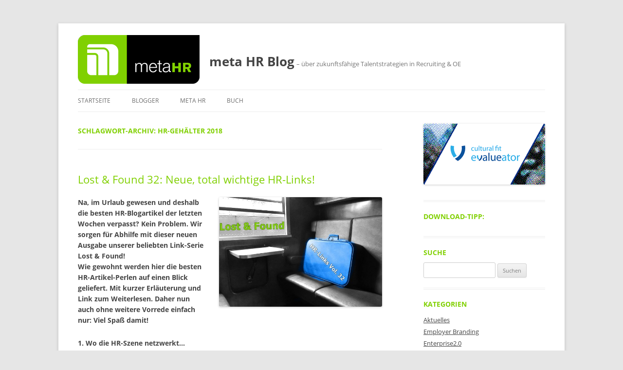

--- FILE ---
content_type: text/html; charset=UTF-8
request_url: https://blog.metahr.de/tag/hr-gehaelter-2018/
body_size: 16435
content:
<!DOCTYPE html>
<!--[if IE 7]>
<html class="ie ie7" dir="ltr" lang="de" prefix="og: https://ogp.me/ns#">
<![endif]-->
<!--[if IE 8]>
<html class="ie ie8" dir="ltr" lang="de" prefix="og: https://ogp.me/ns#">
<![endif]-->
<!--[if !(IE 7) & !(IE 8)]><!-->
<html dir="ltr" lang="de" prefix="og: https://ogp.me/ns#">
<!--<![endif]-->
<head>
<meta charset="UTF-8" />
<meta name="viewport" content="width=device-width, initial-scale=1.0" />
<title>HR-Gehälter 2018 | meta HR Blog</title>
<link rel="profile" href="https://gmpg.org/xfn/11" />
<link rel="pingback" href="https://blog.metahr.de/xmlrpc.php">
<!--[if lt IE 9]>
<script src="https://blog.metahr.de/wp-content/themes/twentytwelve/js/html5.js?ver=3.7.0" type="text/javascript"></script>
<![endif]-->
	<style>img:is([sizes="auto" i], [sizes^="auto," i]) { contain-intrinsic-size: 3000px 1500px }</style>
	
		<!-- All in One SEO 4.9.0 - aioseo.com -->
	<meta name="robots" content="max-image-preview:large" />
	<link rel="canonical" href="https://blog.metahr.de/tag/hr-gehaelter-2018/" />
	<meta name="generator" content="All in One SEO (AIOSEO) 4.9.0" />
		<script type="application/ld+json" class="aioseo-schema">
			{"@context":"https:\/\/schema.org","@graph":[{"@type":"BreadcrumbList","@id":"https:\/\/blog.metahr.de\/tag\/hr-gehaelter-2018\/#breadcrumblist","itemListElement":[{"@type":"ListItem","@id":"https:\/\/blog.metahr.de#listItem","position":1,"name":"Home","item":"https:\/\/blog.metahr.de","nextItem":{"@type":"ListItem","@id":"https:\/\/blog.metahr.de\/tag\/hr-gehaelter-2018\/#listItem","name":"HR-Geh\u00e4lter 2018"}},{"@type":"ListItem","@id":"https:\/\/blog.metahr.de\/tag\/hr-gehaelter-2018\/#listItem","position":2,"name":"HR-Geh\u00e4lter 2018","previousItem":{"@type":"ListItem","@id":"https:\/\/blog.metahr.de#listItem","name":"Home"}}]},{"@type":"CollectionPage","@id":"https:\/\/blog.metahr.de\/tag\/hr-gehaelter-2018\/#collectionpage","url":"https:\/\/blog.metahr.de\/tag\/hr-gehaelter-2018\/","name":"HR-Geh\u00e4lter 2018 | meta HR Blog","inLanguage":"de-DE","isPartOf":{"@id":"https:\/\/blog.metahr.de\/#website"},"breadcrumb":{"@id":"https:\/\/blog.metahr.de\/tag\/hr-gehaelter-2018\/#breadcrumblist"}},{"@type":"Organization","@id":"https:\/\/blog.metahr.de\/#organization","name":"meta HR","description":"- \u00fcber zukunftsf\u00e4hige Talentstrategien in Recruiting & OE","url":"https:\/\/blog.metahr.de\/","logo":{"@type":"ImageObject","url":"https:\/\/blog.metahr.de\/wp-content\/uploads\/2017\/11\/metaHR_logo.png","@id":"https:\/\/blog.metahr.de\/tag\/hr-gehaelter-2018\/#organizationLogo","width":250,"height":100},"image":{"@id":"https:\/\/blog.metahr.de\/tag\/hr-gehaelter-2018\/#organizationLogo"},"sameAs":["https:\/\/x.com\/metaHR","https:\/\/de.linkedin.com\/company\/meta-hr-unternehmensberatung"]},{"@type":"WebSite","@id":"https:\/\/blog.metahr.de\/#website","url":"https:\/\/blog.metahr.de\/","name":"meta HR Blog","description":"- \u00fcber zukunftsf\u00e4hige Talentstrategien in Recruiting & OE","inLanguage":"de-DE","publisher":{"@id":"https:\/\/blog.metahr.de\/#organization"}}]}
		</script>
		<!-- All in One SEO -->

		<!-- This site uses the Google Analytics by MonsterInsights plugin v9.10.0 - Using Analytics tracking - https://www.monsterinsights.com/ -->
		<!-- Note: MonsterInsights is not currently configured on this site. The site owner needs to authenticate with Google Analytics in the MonsterInsights settings panel. -->
					<!-- No tracking code set -->
				<!-- / Google Analytics by MonsterInsights -->
		<style id='wp-block-library-theme-inline-css' type='text/css'>
.wp-block-audio :where(figcaption){color:#555;font-size:13px;text-align:center}.is-dark-theme .wp-block-audio :where(figcaption){color:#ffffffa6}.wp-block-audio{margin:0 0 1em}.wp-block-code{border:1px solid #ccc;border-radius:4px;font-family:Menlo,Consolas,monaco,monospace;padding:.8em 1em}.wp-block-embed :where(figcaption){color:#555;font-size:13px;text-align:center}.is-dark-theme .wp-block-embed :where(figcaption){color:#ffffffa6}.wp-block-embed{margin:0 0 1em}.blocks-gallery-caption{color:#555;font-size:13px;text-align:center}.is-dark-theme .blocks-gallery-caption{color:#ffffffa6}:root :where(.wp-block-image figcaption){color:#555;font-size:13px;text-align:center}.is-dark-theme :root :where(.wp-block-image figcaption){color:#ffffffa6}.wp-block-image{margin:0 0 1em}.wp-block-pullquote{border-bottom:4px solid;border-top:4px solid;color:currentColor;margin-bottom:1.75em}.wp-block-pullquote cite,.wp-block-pullquote footer,.wp-block-pullquote__citation{color:currentColor;font-size:.8125em;font-style:normal;text-transform:uppercase}.wp-block-quote{border-left:.25em solid;margin:0 0 1.75em;padding-left:1em}.wp-block-quote cite,.wp-block-quote footer{color:currentColor;font-size:.8125em;font-style:normal;position:relative}.wp-block-quote:where(.has-text-align-right){border-left:none;border-right:.25em solid;padding-left:0;padding-right:1em}.wp-block-quote:where(.has-text-align-center){border:none;padding-left:0}.wp-block-quote.is-large,.wp-block-quote.is-style-large,.wp-block-quote:where(.is-style-plain){border:none}.wp-block-search .wp-block-search__label{font-weight:700}.wp-block-search__button{border:1px solid #ccc;padding:.375em .625em}:where(.wp-block-group.has-background){padding:1.25em 2.375em}.wp-block-separator.has-css-opacity{opacity:.4}.wp-block-separator{border:none;border-bottom:2px solid;margin-left:auto;margin-right:auto}.wp-block-separator.has-alpha-channel-opacity{opacity:1}.wp-block-separator:not(.is-style-wide):not(.is-style-dots){width:100px}.wp-block-separator.has-background:not(.is-style-dots){border-bottom:none;height:1px}.wp-block-separator.has-background:not(.is-style-wide):not(.is-style-dots){height:2px}.wp-block-table{margin:0 0 1em}.wp-block-table td,.wp-block-table th{word-break:normal}.wp-block-table :where(figcaption){color:#555;font-size:13px;text-align:center}.is-dark-theme .wp-block-table :where(figcaption){color:#ffffffa6}.wp-block-video :where(figcaption){color:#555;font-size:13px;text-align:center}.is-dark-theme .wp-block-video :where(figcaption){color:#ffffffa6}.wp-block-video{margin:0 0 1em}:root :where(.wp-block-template-part.has-background){margin-bottom:0;margin-top:0;padding:1.25em 2.375em}
</style>
<style id='classic-theme-styles-inline-css' type='text/css'>
/*! This file is auto-generated */
.wp-block-button__link{color:#fff;background-color:#32373c;border-radius:9999px;box-shadow:none;text-decoration:none;padding:calc(.667em + 2px) calc(1.333em + 2px);font-size:1.125em}.wp-block-file__button{background:#32373c;color:#fff;text-decoration:none}
</style>
<style id='global-styles-inline-css' type='text/css'>
:root{--wp--preset--aspect-ratio--square: 1;--wp--preset--aspect-ratio--4-3: 4/3;--wp--preset--aspect-ratio--3-4: 3/4;--wp--preset--aspect-ratio--3-2: 3/2;--wp--preset--aspect-ratio--2-3: 2/3;--wp--preset--aspect-ratio--16-9: 16/9;--wp--preset--aspect-ratio--9-16: 9/16;--wp--preset--color--black: #000000;--wp--preset--color--cyan-bluish-gray: #abb8c3;--wp--preset--color--white: #fff;--wp--preset--color--pale-pink: #f78da7;--wp--preset--color--vivid-red: #cf2e2e;--wp--preset--color--luminous-vivid-orange: #ff6900;--wp--preset--color--luminous-vivid-amber: #fcb900;--wp--preset--color--light-green-cyan: #7bdcb5;--wp--preset--color--vivid-green-cyan: #00d084;--wp--preset--color--pale-cyan-blue: #8ed1fc;--wp--preset--color--vivid-cyan-blue: #0693e3;--wp--preset--color--vivid-purple: #9b51e0;--wp--preset--color--blue: #21759b;--wp--preset--color--dark-gray: #444;--wp--preset--color--medium-gray: #9f9f9f;--wp--preset--color--light-gray: #e6e6e6;--wp--preset--gradient--vivid-cyan-blue-to-vivid-purple: linear-gradient(135deg,rgba(6,147,227,1) 0%,rgb(155,81,224) 100%);--wp--preset--gradient--light-green-cyan-to-vivid-green-cyan: linear-gradient(135deg,rgb(122,220,180) 0%,rgb(0,208,130) 100%);--wp--preset--gradient--luminous-vivid-amber-to-luminous-vivid-orange: linear-gradient(135deg,rgba(252,185,0,1) 0%,rgba(255,105,0,1) 100%);--wp--preset--gradient--luminous-vivid-orange-to-vivid-red: linear-gradient(135deg,rgba(255,105,0,1) 0%,rgb(207,46,46) 100%);--wp--preset--gradient--very-light-gray-to-cyan-bluish-gray: linear-gradient(135deg,rgb(238,238,238) 0%,rgb(169,184,195) 100%);--wp--preset--gradient--cool-to-warm-spectrum: linear-gradient(135deg,rgb(74,234,220) 0%,rgb(151,120,209) 20%,rgb(207,42,186) 40%,rgb(238,44,130) 60%,rgb(251,105,98) 80%,rgb(254,248,76) 100%);--wp--preset--gradient--blush-light-purple: linear-gradient(135deg,rgb(255,206,236) 0%,rgb(152,150,240) 100%);--wp--preset--gradient--blush-bordeaux: linear-gradient(135deg,rgb(254,205,165) 0%,rgb(254,45,45) 50%,rgb(107,0,62) 100%);--wp--preset--gradient--luminous-dusk: linear-gradient(135deg,rgb(255,203,112) 0%,rgb(199,81,192) 50%,rgb(65,88,208) 100%);--wp--preset--gradient--pale-ocean: linear-gradient(135deg,rgb(255,245,203) 0%,rgb(182,227,212) 50%,rgb(51,167,181) 100%);--wp--preset--gradient--electric-grass: linear-gradient(135deg,rgb(202,248,128) 0%,rgb(113,206,126) 100%);--wp--preset--gradient--midnight: linear-gradient(135deg,rgb(2,3,129) 0%,rgb(40,116,252) 100%);--wp--preset--font-size--small: 13px;--wp--preset--font-size--medium: 20px;--wp--preset--font-size--large: 36px;--wp--preset--font-size--x-large: 42px;--wp--preset--spacing--20: 0.44rem;--wp--preset--spacing--30: 0.67rem;--wp--preset--spacing--40: 1rem;--wp--preset--spacing--50: 1.5rem;--wp--preset--spacing--60: 2.25rem;--wp--preset--spacing--70: 3.38rem;--wp--preset--spacing--80: 5.06rem;--wp--preset--shadow--natural: 6px 6px 9px rgba(0, 0, 0, 0.2);--wp--preset--shadow--deep: 12px 12px 50px rgba(0, 0, 0, 0.4);--wp--preset--shadow--sharp: 6px 6px 0px rgba(0, 0, 0, 0.2);--wp--preset--shadow--outlined: 6px 6px 0px -3px rgba(255, 255, 255, 1), 6px 6px rgba(0, 0, 0, 1);--wp--preset--shadow--crisp: 6px 6px 0px rgba(0, 0, 0, 1);}:where(.is-layout-flex){gap: 0.5em;}:where(.is-layout-grid){gap: 0.5em;}body .is-layout-flex{display: flex;}.is-layout-flex{flex-wrap: wrap;align-items: center;}.is-layout-flex > :is(*, div){margin: 0;}body .is-layout-grid{display: grid;}.is-layout-grid > :is(*, div){margin: 0;}:where(.wp-block-columns.is-layout-flex){gap: 2em;}:where(.wp-block-columns.is-layout-grid){gap: 2em;}:where(.wp-block-post-template.is-layout-flex){gap: 1.25em;}:where(.wp-block-post-template.is-layout-grid){gap: 1.25em;}.has-black-color{color: var(--wp--preset--color--black) !important;}.has-cyan-bluish-gray-color{color: var(--wp--preset--color--cyan-bluish-gray) !important;}.has-white-color{color: var(--wp--preset--color--white) !important;}.has-pale-pink-color{color: var(--wp--preset--color--pale-pink) !important;}.has-vivid-red-color{color: var(--wp--preset--color--vivid-red) !important;}.has-luminous-vivid-orange-color{color: var(--wp--preset--color--luminous-vivid-orange) !important;}.has-luminous-vivid-amber-color{color: var(--wp--preset--color--luminous-vivid-amber) !important;}.has-light-green-cyan-color{color: var(--wp--preset--color--light-green-cyan) !important;}.has-vivid-green-cyan-color{color: var(--wp--preset--color--vivid-green-cyan) !important;}.has-pale-cyan-blue-color{color: var(--wp--preset--color--pale-cyan-blue) !important;}.has-vivid-cyan-blue-color{color: var(--wp--preset--color--vivid-cyan-blue) !important;}.has-vivid-purple-color{color: var(--wp--preset--color--vivid-purple) !important;}.has-black-background-color{background-color: var(--wp--preset--color--black) !important;}.has-cyan-bluish-gray-background-color{background-color: var(--wp--preset--color--cyan-bluish-gray) !important;}.has-white-background-color{background-color: var(--wp--preset--color--white) !important;}.has-pale-pink-background-color{background-color: var(--wp--preset--color--pale-pink) !important;}.has-vivid-red-background-color{background-color: var(--wp--preset--color--vivid-red) !important;}.has-luminous-vivid-orange-background-color{background-color: var(--wp--preset--color--luminous-vivid-orange) !important;}.has-luminous-vivid-amber-background-color{background-color: var(--wp--preset--color--luminous-vivid-amber) !important;}.has-light-green-cyan-background-color{background-color: var(--wp--preset--color--light-green-cyan) !important;}.has-vivid-green-cyan-background-color{background-color: var(--wp--preset--color--vivid-green-cyan) !important;}.has-pale-cyan-blue-background-color{background-color: var(--wp--preset--color--pale-cyan-blue) !important;}.has-vivid-cyan-blue-background-color{background-color: var(--wp--preset--color--vivid-cyan-blue) !important;}.has-vivid-purple-background-color{background-color: var(--wp--preset--color--vivid-purple) !important;}.has-black-border-color{border-color: var(--wp--preset--color--black) !important;}.has-cyan-bluish-gray-border-color{border-color: var(--wp--preset--color--cyan-bluish-gray) !important;}.has-white-border-color{border-color: var(--wp--preset--color--white) !important;}.has-pale-pink-border-color{border-color: var(--wp--preset--color--pale-pink) !important;}.has-vivid-red-border-color{border-color: var(--wp--preset--color--vivid-red) !important;}.has-luminous-vivid-orange-border-color{border-color: var(--wp--preset--color--luminous-vivid-orange) !important;}.has-luminous-vivid-amber-border-color{border-color: var(--wp--preset--color--luminous-vivid-amber) !important;}.has-light-green-cyan-border-color{border-color: var(--wp--preset--color--light-green-cyan) !important;}.has-vivid-green-cyan-border-color{border-color: var(--wp--preset--color--vivid-green-cyan) !important;}.has-pale-cyan-blue-border-color{border-color: var(--wp--preset--color--pale-cyan-blue) !important;}.has-vivid-cyan-blue-border-color{border-color: var(--wp--preset--color--vivid-cyan-blue) !important;}.has-vivid-purple-border-color{border-color: var(--wp--preset--color--vivid-purple) !important;}.has-vivid-cyan-blue-to-vivid-purple-gradient-background{background: var(--wp--preset--gradient--vivid-cyan-blue-to-vivid-purple) !important;}.has-light-green-cyan-to-vivid-green-cyan-gradient-background{background: var(--wp--preset--gradient--light-green-cyan-to-vivid-green-cyan) !important;}.has-luminous-vivid-amber-to-luminous-vivid-orange-gradient-background{background: var(--wp--preset--gradient--luminous-vivid-amber-to-luminous-vivid-orange) !important;}.has-luminous-vivid-orange-to-vivid-red-gradient-background{background: var(--wp--preset--gradient--luminous-vivid-orange-to-vivid-red) !important;}.has-very-light-gray-to-cyan-bluish-gray-gradient-background{background: var(--wp--preset--gradient--very-light-gray-to-cyan-bluish-gray) !important;}.has-cool-to-warm-spectrum-gradient-background{background: var(--wp--preset--gradient--cool-to-warm-spectrum) !important;}.has-blush-light-purple-gradient-background{background: var(--wp--preset--gradient--blush-light-purple) !important;}.has-blush-bordeaux-gradient-background{background: var(--wp--preset--gradient--blush-bordeaux) !important;}.has-luminous-dusk-gradient-background{background: var(--wp--preset--gradient--luminous-dusk) !important;}.has-pale-ocean-gradient-background{background: var(--wp--preset--gradient--pale-ocean) !important;}.has-electric-grass-gradient-background{background: var(--wp--preset--gradient--electric-grass) !important;}.has-midnight-gradient-background{background: var(--wp--preset--gradient--midnight) !important;}.has-small-font-size{font-size: var(--wp--preset--font-size--small) !important;}.has-medium-font-size{font-size: var(--wp--preset--font-size--medium) !important;}.has-large-font-size{font-size: var(--wp--preset--font-size--large) !important;}.has-x-large-font-size{font-size: var(--wp--preset--font-size--x-large) !important;}
:where(.wp-block-post-template.is-layout-flex){gap: 1.25em;}:where(.wp-block-post-template.is-layout-grid){gap: 1.25em;}
:where(.wp-block-columns.is-layout-flex){gap: 2em;}:where(.wp-block-columns.is-layout-grid){gap: 2em;}
:root :where(.wp-block-pullquote){font-size: 1.5em;line-height: 1.6;}
</style>
<!--[if lt IE 9]>
<link rel='stylesheet' id='twentytwelve-ie-css' href='https://blog.metahr.de/wp-content/themes/twentytwelve/css/ie.css' type='text/css' media='all' />
<![endif]-->
<link rel='stylesheet' id='wpo_min-header-0-css' href='https://blog.metahr.de/wp-content/cache/wpo-minify/1768447194/assets/wpo-minify-header-0a2a6d8c.min.css' type='text/css' media='all' />
<script type="text/javascript" src="https://blog.metahr.de/wp-content/cache/wpo-minify/1768447194/assets/wpo-minify-header-7b2a0e42.min.js" id="wpo_min-header-0-js"></script>
<script type="text/javascript" src="https://blog.metahr.de/wp-content/cache/wpo-minify/1768447194/assets/wpo-minify-header-40820e4c.min.js" id="wpo_min-header-1-js" defer="defer" data-wp-strategy="defer"></script>
<script type="text/javascript" src="https://blog.metahr.de/wp-content/cache/wpo-minify/1768447194/assets/wpo-minify-header-b7bf0a44.min.js" id="wpo_min-header-2-js"></script>
<link rel="https://api.w.org/" href="https://blog.metahr.de/wp-json/" /><link rel="alternate" title="JSON" type="application/json" href="https://blog.metahr.de/wp-json/wp/v2/tags/1527" /><style type="text/css">

img.most_read_preview{margin-right:5px;}
div.most_read_hits{font-style:italic;}
div.most_read_hits .most_read_hits_label{color:#F00;}
div.most_read_hits .most_read_hits_number{font-weight:bold;}

</style>
<style type="text/css">.recentcomments a{display:inline !important;padding:0 !important;margin:0 !important;}</style><script data-no-optimize="1" data-no-minify="1" data-cfasync="false" data-borlabs-cookie-script-blocker-ignore>
if ('{{ iab-tcf-enabled }}' === '1' && ('0' === '1' || '1' === '1')) {
    window['gtag_enable_tcf_support'] = true;
}
window.dataLayer = window.dataLayer || [];
if (typeof gtag !== 'function') {
    function gtag() {
        dataLayer.push(arguments);
    }
}
gtag('set', 'developer_id.dYjRjMm', true);
if ('0' === '1' || '1' === '1') {
    if (window.BorlabsCookieGoogleConsentModeDefaultSet !== true) {
        let getCookieValue = function (name) {
            return document.cookie.match('(^|;)\\s*' + name + '\\s*=\\s*([^;]+)')?.pop() || '';
        };
        let cookieValue = getCookieValue('borlabs-cookie-gcs');
        let consentsFromCookie = {};
        if (cookieValue !== '') {
            consentsFromCookie = JSON.parse(decodeURIComponent(cookieValue));
        }
        let defaultValues = {
            'ad_storage': 'denied',
            'ad_user_data': 'denied',
            'ad_personalization': 'denied',
            'analytics_storage': 'denied',
            'functionality_storage': 'denied',
            'personalization_storage': 'denied',
            'security_storage': 'denied',
            'wait_for_update': 500,
        };
        gtag('consent', 'default', { ...defaultValues, ...consentsFromCookie });
    }
    window.BorlabsCookieGoogleConsentModeDefaultSet = true;
    let borlabsCookieConsentChangeHandler = function () {
        window.dataLayer = window.dataLayer || [];
        if (typeof gtag !== 'function') { function gtag(){dataLayer.push(arguments);} }

        let getCookieValue = function (name) {
            return document.cookie.match('(^|;)\\s*' + name + '\\s*=\\s*([^;]+)')?.pop() || '';
        };
        let cookieValue = getCookieValue('borlabs-cookie-gcs');
        let consentsFromCookie = {};
        if (cookieValue !== '') {
            consentsFromCookie = JSON.parse(decodeURIComponent(cookieValue));
        }

        consentsFromCookie.analytics_storage = BorlabsCookie.Consents.hasConsent('google-analytics-monster-insights') ? 'granted' : 'denied';

        BorlabsCookie.CookieLibrary.setCookie(
            'borlabs-cookie-gcs',
            JSON.stringify(consentsFromCookie),
            BorlabsCookie.Settings.automaticCookieDomainAndPath.value ? '' : BorlabsCookie.Settings.cookieDomain.value,
            BorlabsCookie.Settings.cookiePath.value,
            BorlabsCookie.Cookie.getPluginCookie().expires,
            BorlabsCookie.Settings.cookieSecure.value,
            BorlabsCookie.Settings.cookieSameSite.value
        );
    }
    document.addEventListener('borlabs-cookie-consent-saved', borlabsCookieConsentChangeHandler);
    document.addEventListener('borlabs-cookie-handle-unblock', borlabsCookieConsentChangeHandler);
}
if ('0' === '1') {
    document.addEventListener('borlabs-cookie-after-init', function () {
		window.BorlabsCookie.Unblock.unblockScriptBlockerId('monster-insights');
	});
}
</script><link rel="icon" href="https://blog.metahr.de/wp-content/uploads/2017/11/metaHR_favicon.png" sizes="32x32" />
<link rel="icon" href="https://blog.metahr.de/wp-content/uploads/2017/11/metaHR_favicon.png" sizes="192x192" />
<link rel="apple-touch-icon" href="https://blog.metahr.de/wp-content/uploads/2017/11/metaHR_favicon.png" />
<meta name="msapplication-TileImage" content="https://blog.metahr.de/wp-content/uploads/2017/11/metaHR_favicon.png" />
</head>

<body class="archive tag tag-hr-gehaelter-2018 tag-1527 wp-embed-responsive wp-theme-twentytwelve wp-child-theme-meta-hr-blog-theme custom-font-enabled">
<div id="page" class="hfeed site">
	<a class="screen-reader-text skip-link" href="#content">Zum Inhalt springen</a>
	<header id="masthead" class="site-header">
		<hgroup>
					<h1 class="site-title"><a href="https://blog.metahr.de/" rel="home" >meta HR Blog</a></h1>
			<h2 class="site-description">&#8211; über zukunftsfähige Talentstrategien in Recruiting &amp; OE</h2>
		</hgroup>

		<nav id="site-navigation" class="main-navigation">
			<button class="menu-toggle">Menü</button>
			<div class="menu-menu-1-container"><ul id="menu-menu-1" class="nav-menu"><li id="menu-item-6340" class="menu-item menu-item-type-custom menu-item-object-custom menu-item-home menu-item-6340"><a href="https://blog.metahr.de/">Startseite</a></li>
<li id="menu-item-6341" class="menu-item menu-item-type-post_type menu-item-object-page menu-item-6341"><a href="https://blog.metahr.de/blogger/">Blogger</a></li>
<li id="menu-item-6342" class="menu-item menu-item-type-post_type menu-item-object-page menu-item-has-children menu-item-6342"><a href="https://blog.metahr.de/metahrde/">meta HR</a>
<ul class="sub-menu">
	<li id="menu-item-6344" class="menu-item menu-item-type-post_type menu-item-object-page menu-item-6344"><a href="https://blog.metahr.de/metahrde/impressum/">Impressum</a></li>
	<li id="menu-item-6343" class="menu-item menu-item-type-post_type menu-item-object-page menu-item-6343"><a href="https://blog.metahr.de/metahrde/datenschutz/">Datenschutz</a></li>
</ul>
</li>
<li id="menu-item-6346" class="menu-item menu-item-type-post_type menu-item-object-page menu-item-6346"><a href="https://blog.metahr.de/buch-innovative-talentstrategien/">Buch</a></li>
</ul></div>		</nav><!-- #site-navigation -->

			</header><!-- #masthead -->

	<div id="main" class="wrapper">

	<section id="primary" class="site-content">
		<div id="content" role="main">

					<header class="archive-header">
				<h1 class="archive-title">
				Schlagwort-Archiv: <span>HR-Gehälter 2018</span>				</h1>

						</header><!-- .archive-header -->

			
	<article id="post-6477" class="post-6477 post type-post status-publish format-standard hentry category-aktuelles category-hr-allgemein category-personalentwicklung category-recruiting tag-arbeitgebermarkenfreunde tag-auswahlentscheidungen tag-benefits tag-big-data tag-change-manager tag-digitalunternehmen tag-event tag-hr-manager tag-hr-night tag-hr-gehaelter-2018 tag-hr-szene tag-hrm tag-instagram tag-koeln tag-learning-workplace-report tag-networking tag-oliver-erb tag-silicon-valley tag-talent-development tag-zukunft-personal-2018">
				<header class="entry-header">
			
						<h1 class="entry-title">
				<a href="https://blog.metahr.de/2018/08/28/lost-found-32-neue-total-wichtige-hr-links/" rel="bookmark">Lost &#038; Found 32: Neue, total wichtige HR-Links!</a>
			</h1>
								</header><!-- .entry-header -->

				<div class="entry-content">
			<h2><img fetchpriority="high" decoding="async" class="alignright wp-image-6479" src="https://blog.metahr.de/wp-content/uploads/2018/08/LostFound_Vol.32_sm.jpg" alt="" width="335" height="225" srcset="https://blog.metahr.de/wp-content/uploads/2018/08/LostFound_Vol.32_sm.jpg 685w,   https://blog.metahr.de/wp-content/uploads/2018/08/LostFound_Vol.32_sm-300x202.jpg 300w,   https://blog.metahr.de/wp-content/uploads/2018/08/LostFound_Vol.32_sm-624x420.jpg 624w" sizes="(max-width: 335px) 100vw, 335px" />Na, im Urlaub gewesen und deshalb die besten HR-Blogartikel der letzten Wochen verpasst? Kein Problem. Wir sorgen für Abhilfe mit dieser neuen Ausgabe unserer beliebten Link-Serie Lost &amp; Found!<br />
Wie gewohnt werden hier die besten HR-Artikel-Perlen auf einen Blick geliefert. Mit kurzer Erläuterung und Link zum Weiterlesen. Daher nun auch ohne weitere Vorrede einfach nur: Viel Spaß damit!</h2>
<p><strong>1. Wo die HR-Szene netzwerkt…</strong><br />
Beginnen wir mit einem wohlmeinenden, wichtigen Veranstaltungshinweis: Die <span style="color: #333399;"><strong>HR-Night</strong></span> in Köln! Haben Sie schon ein Ticket? Am 11.09. , der zufällig auch der 1.Abend während der Zukunft Personal Messe ist, gilt es wieder einmal dabei zu sein, wenn sich das Who-is-who der deutschen Personalszene trifft. Diese Abende des Netzwerkens in entspannter Atmosphäre waren in den letzten Jahren immer einen Besuch wert. Schließlich schaden Kontakte nur denjenigen, der diese nicht hat. Gilt auch in der HR-Welt. Mehr Infos und Tickets unter: <strong><a href="http://hr-night.de/" target="_blank" rel="noopener">http://hr-night.de/</a></strong></p>
<p><strong>2. HR Manager sind Change Manager sind HR Manager sind…</strong><br />
„Achtung, das ist nur ein Meinungsstück: Die VUCA Welt ist schon lange da. Und so viele Kollegen eiern noch herum. Auf der Zukunft Personal trifft man sie bald alle wieder, die Gestrigen (auch wenn sie in ihrer Anzahl weniger werden). Dann hört man so Sprüche, wie…“ – so <span style="color: #333399;"><strong>spannungsvoll</strong></span> fängt der Blogbeitrag von Jannis Tsalikis an. Mehr mag ich hier gar nicht verraten, sondern einfach dazu motivieren ihn selbst <a href="http://www.arbeitgebermarkenfreunde.de/hr-manager-sind-change-manager-sind-hr-manager-sind/" target="_blank" rel="noopener"><strong>zu Lesen bei den Arbeitgebermarkenfreunden</strong></a>. Auf geht´s… <a href="https://blog.metahr.de/2018/08/28/lost-found-32-neue-total-wichtige-hr-links/#more-6477" class="more-link">Weiterlesen <span class="meta-nav">&rarr;</span></a></p>
					</div><!-- .entry-content -->
		
		<footer class="entry-meta">
			Dieser Beitrag wurde am <a href="https://blog.metahr.de/2018/08/28/lost-found-32-neue-total-wichtige-hr-links/" title="23:12" rel="bookmark"><time class="entry-date" datetime="2018-08-28T23:12:43+02:00">28. August 2018</time></a><span class="by-author"> von <span class="author vcard"><a class="url fn n" href="https://blog.metahr.de/author/cathanas/" title="Alle Beiträge von Christoph Athanas anzeigen" rel="author">Christoph Athanas</a></span></span> in <a href="https://blog.metahr.de/category/aktuelles/" rel="category tag">Aktuelles</a>, <a href="https://blog.metahr.de/category/hr-allgemein/" rel="category tag">HR-Allgemein</a>, <a href="https://blog.metahr.de/category/personalentwicklung/" rel="category tag">Personalentwicklung</a>, <a href="https://blog.metahr.de/category/recruiting/" rel="category tag">Recruiting</a> veröffentlicht. Schlagworte: <a href="https://blog.metahr.de/tag/arbeitgebermarkenfreunde/" rel="tag">Arbeitgebermarkenfreunde</a>, <a href="https://blog.metahr.de/tag/auswahlentscheidungen/" rel="tag">Auswahlentscheidungen</a>, <a href="https://blog.metahr.de/tag/benefits/" rel="tag">Benefits</a>, <a href="https://blog.metahr.de/tag/big-data/" rel="tag">Big Data</a>, <a href="https://blog.metahr.de/tag/change-manager/" rel="tag">Change Manager</a>, <a href="https://blog.metahr.de/tag/digitalunternehmen/" rel="tag">Digitalunternehmen</a>, <a href="https://blog.metahr.de/tag/event/" rel="tag">Event</a>, <a href="https://blog.metahr.de/tag/hr-manager/" rel="tag">HR Manager</a>, <a href="https://blog.metahr.de/tag/hr-night/" rel="tag">HR Night</a>, <a href="https://blog.metahr.de/tag/hr-gehaelter-2018/" rel="tag">HR-Gehälter 2018</a>, <a href="https://blog.metahr.de/tag/hr-szene/" rel="tag">HR-Szene</a>, <a href="https://blog.metahr.de/tag/hrm/" rel="tag">HRM</a>, <a href="https://blog.metahr.de/tag/instagram/" rel="tag">Instagram</a>, <a href="https://blog.metahr.de/tag/koeln/" rel="tag">Köln</a>, <a href="https://blog.metahr.de/tag/learning-workplace-report/" rel="tag">Learning Workplace Report</a>, <a href="https://blog.metahr.de/tag/networking/" rel="tag">Networking</a>, <a href="https://blog.metahr.de/tag/oliver-erb/" rel="tag">Oliver Erb</a>, <a href="https://blog.metahr.de/tag/silicon-valley/" rel="tag">Silicon Valley</a>, <a href="https://blog.metahr.de/tag/talent-development/" rel="tag">Talent Development</a>, <a href="https://blog.metahr.de/tag/zukunft-personal-2018/" rel="tag">Zukunft Personal 2018</a>.								</footer><!-- .entry-meta -->
	</article><!-- #post -->

		
		</div><!-- #content -->
	</section><!-- #primary -->


			<div id="secondary" class="widget-area" role="complementary">
			<aside id="custom_html-2" class="widget_text widget widget_custom_html"><div class="textwidget custom-html-widget"><a href="https://www.metahr.de/cultural-fit-evalueator/" target="_blank" class="widget_sp_image-image-link"><img width="250" height="125" alt="meta HR Cultural Fit Evalueator" class="attachment-full aligncenter" style="max-width: 100%;" src="https://blog.metahr.de/wp-content/uploads/2018/07/Bewerber-Gif11-web-1.gif"></a></div></aside><aside id="custom_html-3" class="widget_text widget widget_custom_html"><h3 class="widget-title">Download-Tipp:</h3><div class="textwidget custom-html-widget"></div></aside><aside id="search-3" class="widget widget_search"><h3 class="widget-title">Suche</h3><form role="search" method="get" id="searchform" class="searchform" action="https://blog.metahr.de/">
				<div>
					<label class="screen-reader-text" for="s">Suche nach:</label>
					<input type="text" value="" name="s" id="s" />
					<input type="submit" id="searchsubmit" value="Suchen" />
				</div>
			</form></aside><aside id="categories-3" class="widget widget_categories"><h3 class="widget-title">Kategorien</h3>
			<ul>
					<li class="cat-item cat-item-1"><a href="https://blog.metahr.de/category/aktuelles/">Aktuelles</a>
</li>
	<li class="cat-item cat-item-1013"><a href="https://blog.metahr.de/category/employer-branding/">Employer Branding</a>
</li>
	<li class="cat-item cat-item-338"><a href="https://blog.metahr.de/category/enterprise-20/">Enterprise2.0</a>
</li>
	<li class="cat-item cat-item-10"><a href="https://blog.metahr.de/category/fuehrung/">Führung</a>
</li>
	<li class="cat-item cat-item-135"><a href="https://blog.metahr.de/category/hr-allgemein/">HR-Allgemein</a>
</li>
	<li class="cat-item cat-item-51"><a href="https://blog.metahr.de/category/lab-profile/">LAB-Profile</a>
</li>
	<li class="cat-item cat-item-13"><a href="https://blog.metahr.de/category/personalentwicklung/">Personalentwicklung</a>
</li>
	<li class="cat-item cat-item-66"><a href="https://blog.metahr.de/category/recruiting/">Recruiting</a>
</li>
	<li class="cat-item cat-item-677"><a href="https://blog.metahr.de/category/talentstrategien/">Talentstrategien</a>
</li>
			</ul>

			</aside>
		<aside id="recent-posts-3" class="widget widget_recent_entries">
		<h3 class="widget-title">Neueste Beiträge</h3>
		<ul>
											<li>
					<a href="https://blog.metahr.de/2025/10/18/hr-barcamp-ein-aussergewoehnliches-event-das-sagen-teilnehmerinnen/">HR BarCamp: Ein außergewöhnliches Event &#8211; das sagen Teilnehmerinnen</a>
									</li>
											<li>
					<a href="https://blog.metahr.de/2025/10/07/hr-barcamp-2026-deine-stage-fuer-hr-trends-experten-dialog-netzwerk/">HR BarCamp 2026: Deine Stage für HR Trends, Experten-Dialog &#038; Netzwerk</a>
									</li>
											<li>
					<a href="https://blog.metahr.de/2025/09/02/ki-rollenspiele-in-der-fuehrungsentwicklung-skalierbares-coaching-fuer-alle/">KI-Rollenspiele in der Führungsentwicklung: Skalierbares Coaching für alle?</a>
									</li>
											<li>
					<a href="https://blog.metahr.de/2025/05/22/hr-mit-ki-zum-beziehungsgestalter-schiedsrichter-prof-peter-m-wald-ueber-highlights-des-hr-innovation-day-2025/">HR: Mit KI zum Beziehungsgestalter &#038; Schiedsrichter? Prof. Peter M. Wald über Highlights des HR Innovation Day 2025</a>
									</li>
											<li>
					<a href="https://blog.metahr.de/2025/04/17/koalitionsvertrag-2025-aus-hr-sicht-was-kommt-bei-rekrutierung-arbeitszeit-ki-co/">Koalitionsvertrag 2025 aus HR-Sicht: Was kommt bei Rekrutierung, Arbeitszeit, KI &#038; Co</a>
									</li>
											<li>
					<a href="https://blog.metahr.de/2025/04/09/candidate-experience-neu-gestalten-so-wirkt-ki-im-recruiting-alltag/">Candidate Experience neu gestalten: So wirkt KI im Recruiting-Alltag</a>
									</li>
					</ul>

		</aside><aside id="custom_html-4" class="widget_text widget widget_custom_html"><h3 class="widget-title">Folgen Sie uns</h3><div class="textwidget custom-html-widget"><p style="margin-bottom: 15px;"><a target="_blank" href="https://twitter.com/CAthanas" title="Follow Christoph Athanas"><img src="https://blog.metahr.de/wp-content/uploads/2017/11/twitter.png" alt="Twitter" style="margin-right: 10px; margin-bottom: -10px;" />Christoph Athanas bei Twitter</a></p>
<p style="margin-bottom: 15px;"><a target="_blank" href="https://www.xing.com/profile/Christoph_Athanas" title="Christoph Athanas bei Xing"><img src="https://blog.metahr.de/wp-content/uploads/2017/11/xing.png" alt="Xing" style="margin-right: 10px; margin-bottom: -10px;" />Christoph Athanas bei Xing</a></p>
<p style="margin-bottom: 15px;"><a href="https://www.linkedin.com/pub/christoph-athanas/26/878/7a1" target="_blank" title="LinkedIn"><img src="https://blog.metahr.de/wp-content/uploads/2014/04/linkedin-button.jpg" alt="LinkedIn" style="margin-right: 10px; margin-bottom: -10px;" />Christoph Athanas bei LinkedIn</a></p>
<p style="margin-bottom: 15px;"><a href="https://de.slideshare.net/metaHR-GmbH" target="_blank" title="Slideshare"><img src="https://blog.metahr.de/wp-content/uploads/2014/04/slideshare.png" alt="Slideshare" style="margin-right: 10px; margin-bottom: -10px;" />metaHR bei Slideshare</a></p>
<p style="margin-bottom: 15px;"><a target="_blank" href="https://twitter.com/metaHR" title="Follow metaHR"><img src="https://blog.metahr.de/wp-content/uploads/2017/11/twitter.png" alt="Twitter" style="margin-right: 10px; margin-bottom: -10px;" />metaHR bei Twitter</a></p>
<p style="margin-bottom: 15px;"><a target="_blank" href="https://www.youtube.com/channel/UC5fUx51jMK3ZLBSCbPQkf3w" title="metaHR bei Youtube"><img src="https://blog.metahr.de/wp-content/uploads/2017/11/youtube.png" alt="Youtube" style="margin-right: 10px; margin-bottom: -10px;" />metaHR auf Youtube</a></p></div></aside><aside id="recent-comments-4" class="widget widget_recent_comments"><h3 class="widget-title">Neueste Kommentare</h3><ul id="recentcomments"><li class="recentcomments"><span class="comment-author-link"><a href="https://www.ersatalents.com/unsere-leistungen/" class="url" rel="ugc external nofollow">Sören</a></span> bei <a href="https://blog.metahr.de/2025/09/02/ki-rollenspiele-in-der-fuehrungsentwicklung-skalierbares-coaching-fuer-alle/comment-page-1/#comment-999">KI-Rollenspiele in der Führungsentwicklung: Skalierbares Coaching für alle?</a></li><li class="recentcomments"><span class="comment-author-link"><a href="https://careertrainer.ai" class="url" rel="ugc external nofollow">Jannik</a></span> bei <a href="https://blog.metahr.de/2025/05/22/hr-mit-ki-zum-beziehungsgestalter-schiedsrichter-prof-peter-m-wald-ueber-highlights-des-hr-innovation-day-2025/comment-page-1/#comment-994">HR: Mit KI zum Beziehungsgestalter &#038; Schiedsrichter? Prof. Peter M. Wald über Highlights des HR Innovation Day 2025</a></li><li class="recentcomments"><span class="comment-author-link"><a href="https://www.ihrcoachinginstitut.de/" class="url" rel="ugc external nofollow">Julia Fachinger</a></span> bei <a href="https://blog.metahr.de/2021/06/17/arbeitgeberattraktivitaet-sicherheit-ist-wieder-trumpf/comment-page-1/#comment-968">Arbeitgeberattraktivität: Sicherheit ist wieder Trumpf</a></li><li class="recentcomments"><span class="comment-author-link"><a href="https://www.rogergerm.ch/" class="url" rel="ugc external nofollow">Roger Germ</a></span> bei <a href="https://blog.metahr.de/2020/12/31/hr-jahresrueckblick-2020-im-video/comment-page-1/#comment-967">HR Jahresrückblick 2020 im Video</a></li><li class="recentcomments"><span class="comment-author-link"><a href="https://www.ausgebildet.de/" class="url" rel="ugc external nofollow">Sabine B.</a></span> bei <a href="https://blog.metahr.de/2020/06/10/wie-entwickeln-online-jobboersen-fragen-eva-zils/comment-page-1/#comment-964">Wie entwickeln sich die Online-Jobbörsen in Deutschland? Fragen an Expertin Eva Zils</a></li></ul></aside><aside id="linkcat-2" class="widget widget_links"><h3 class="widget-title">Blogroll</h3>
	<ul class='xoxo blogroll'>
<li><a href="https://www.arbeitgebermarkenfreunde.de/" title="Mein Freund die Arbeitgebermarke &#8211; Blog von Jannis Tsalikis zu Employer Branding, HRM und Recruiting" target="_blank">Arbeitgebermarkenfreunde</a></li>
<li><a href="http://arbeitsgesellschaft.com/" title="Arbeitsgesellschaft &#8211; alles bleibt anders. Blog von Jan C. Weilbacher" target="_blank">Arbeitsgesellschaft</a></li>
<li><a href="http://www.ausbildungsmarketing.net/" title="Ausbildungsmarketing" target="_blank">Ausbildungsmarketing</a></li>
<li><a href="http://aussycht.blogspot.de/" title="aussYcht: Gen Y, HR und die Zukunft der Arbeit" target="_blank">aussYcht</a></li>
<li><a href="http://blog.recrutainment.de/" title="eAssessment, SelfAssessment, Employer Branding" target="_blank">Blog Recrutainment</a></li>
<li><a href="http://blog.rekrutierungserfolg.de/" target="_blank">Blog Rekrutierungserfolg</a></li>
<li><a href="https://arbeitgeber.campusjaeger.de/hr-blog" title="Campusjäger HR-Blog" target="_blank">Campusjäger HR-Blog</a></li>
<li><a href="http://arbeitgeber.careerbuilder.de/blog" title="careerbuilder Arbeitgeber-Magazin" target="_blank">careerbuilder Arbeitgeber-Magazin</a></li>
<li><a href="http://crosswater-job-guide.com/" title="Crosswater Job Guide" target="_blank">Crosswater Job Guide</a></li>
<li><a href="http://www.der-hr-blog.de/" title="Der-HR-Blog &#8211; von Wolfgang Witt (fidelis HR GmbH)" target="_blank">Der-HR-Blog</a></li>
<li><a href="https://dinosaurswilldie.blog/" title="Dinosaurs Will Die &#8211; A Blog for Hardcore Recruiters" target="_blank">Dinosaurs Will Die</a></li>
<li><a href="http://employerbrandingandrecruiting.wordpress.com/" title="Gunnar Lübbe on employer branding &amp; recruiting (engl. &amp; deutsch)" target="_blank">Employer branding &amp; recruiting</a></li>
<li><a href="http://www.employerreputation.de/" title="Recruiting und Employer Branding: Über den Umgang mit dem Fachkräftemangel" target="_blank">Employerreputation</a></li>
<li><a href="http://www.employour.de/blog" title="Employour Blog über Personalmarketing, Employer Branding und Social Media" target="_blank">Employour Blog</a></li>
<li><a href="http://enterprise20blog.com/" target="_blank">Enterprise 2.0 Blog</a></li>
<li><a href="http://www.entscheiderblog.de/" title="Entscheiderblog von Kai-Jürgen Lietz" target="_blank">Entscheiderblog</a></li>
<li><a href="http://www.excellentcultures.com/blog" title="Excellent Cultures" target="_blank">Excellent Cultures</a></li>
<li><a href="http://frechmut-blog.ch/" title="Der Blog von Jörg Buckmann über Personalmarketing" target="_blank">Frechmut-Bloig von Jörg Buckmann</a></li>
<li><a href="https://www.functionhr.de/knowledgehub/blog/" title="Blog von functionHR zu HR-Analytics und mehr" target="_blank">functionHR Blog</a></li>
<li><a href="http://www.geistundgegenwart.de/" title="Blog von Gilbert Dietrich zu Philosophie, Psychologie, Motivation uvm" target="_blank">Geist und Gegenwart</a></li>
<li><a href="http://www.glassdoor.com/blog/" title="Glassdoor Blog &#8211; inside look at jobs and companies." target="_blank">Glassdoor Blog</a></li>
<li><a href="https://www.glassdoor.com/employers/topics/hiring-recruiting/" title="Glassdoor for Employers, Section Hiring &amp; Recruiting" target="_blank">Glassdoor for Employers</a></li>
<li><a href="http://www.globalrecruitingroundtable.com/" title="Global Recruiting Roundtable (engl.)" target="_blank">Global Recruiting Roundtable (engl.)</a></li>
<li><a href="http://www.harald-schirmer.de/" title="Blog von Harald Schirmer (digital transformation)" target="_blank">Harald Schirmer</a></li>
<li><a href="http://blog.helge-weinberg.de/" target="_blank">Helge Weinbergs Blog</a></li>
<li><a href="https://www.hzaborowski.de/blog/" target="_blank">Henrik Zaborowskis Blog</a></li>
<li><a href="http://www.hrinmind.de/" title="HR in Mind! Der neue Blog von Robindro Ullah" target="_blank">HR in Mind!</a></li>
<li><a href="http://hr-blogger.de/" title="Deutschsprachige HR-Blogs" target="_blank">HR-Blogger</a></li>
<li><a href="http://www.wuv.de/blogs/hrmarketingblog" target="_blank">HR-Marketing Blog vom Verlag Werben &amp; Verkaufen</a></li>
<li><a href="http://www.hr-pr.de/blog/" title="Blog von Dr.Manfred Böcker" target="_blank">HR-PR Blog</a></li>
<li><a href="https://hr4good.com/" title="Blog von Marcel Rütten zu Ideen, Innovationen und Trends im Personalmanagement" target="_blank">HR4Good</a></li>
<li><a href="http://www.ik-blog.de/" title="Trends und Themen der internen Kommunikation" target="_blank">IK Blog</a></li>
<li><a href="http://www.ime-seminare.de/blog/" title="IME-Blog über Management- und Kompetenzentwicklung" target="_blank">IME-Blog</a></li>
<li><a href="https://www.hiringlab.org/de/" title="Indeed Hiring Lab" target="_blank">Indeed Hiring Lab</a></li>
<li><a href="http://intercessio.de/blog/" title="Blog von Barbara Braehmer" target="_blank">Intercessio Blog</a></li>
<li><a href="http://jobandcareer.de/blog/" title="job and career BLOG" target="_blank">job and career BLOG</a></li>
<li><a href="https://www.jobnet.de/" target="_blank">Jobnet &#8211; Expertennetzwerk</a></li>
<li><a href="https://www.karriereakademie.de/karriereblog" title="Karriereakademie Blog" target="_blank">Karriereakademie Blog</a></li>
<li><a href="http://karrierebibel.de/" title="karrierebibel.de" target="_blank">karrierebibel.de</a></li>
<li><a href="http://karriereblog.svenja-hofert.de/" title="Blog der Bestsellerautorin und Karrierexpertin Svenja Hofert" target="_blank">Karriereblog von Svenja Hofert</a></li>
<li><a href="http://www.karriereblog.net/" title="Karriereblog.net &#8211; Sebastian Blum &amp; Sebastian Eggersberger zu Karrierethemen" target="_blank">Karriereblog.net</a></li>
<li><a href="http://www.kickinthepants.de/" title="Kick in the pants &#8211; Blog über Führung und intrinsische Motivation" target="_blank">Kick in the pants</a></li>
<li><a href="https://lebensweltrecruiting.com/" title="RECRUITING, PERSONALMARKETING, EMPLOYER BRANDING UND DIE ZUKUNFT" target="_blank">Lebenswelt Recruiting &#8211; Blog von M.Witt</a></li>
<li><a href="http://leipzig-hrm-blog.blogspot.de/" title="HRM-Blog von Prof. Wald von der HTWK Leipzig" target="_blank">Leipziger-HRM-Blog von Prof.Wald</a></li>
<li><a href="http://leistungstraeger-blog.de/category/blog/" title="Leistungsträger-Blog" target="_blank">Leistungsträger-Blog</a></li>
<li><a href="http://talent.linkedin.com/blog/" title="LinkedIn Talent Blog" target="_blank">LinkedIn Talent Blog (engl.)</a></li>
<li><a href="http://www.reif.org/blog/" title="Marcus Reifs Blog" target="_blank">Marcus Reifs Blog</a></li>
<li><a href="http://www.networkfinder.cc/blog/" title="Blog von Michael Rajiv Shah" target="_blank">Networkfinder Blog</a></li>
<li><a href="http://www.noch-ein-hr-blog.de/" title="Blog von Thomas Eggert" target="_blank">noch-ein-HR-Blog.de</a></li>
<li><a href="http://nocheinpersonalmarketingblog.blogspot.de/" title="HR-Blog von Tim Verhoeven " target="_blank">nocheinpersonalmarketingblog</a></li>
<li><a href="http://blog.online-recruiting.net/" title="Internationaler E-Recruiting Trends Blog von Eva Zils" target="_blank">Online-Recruiting.Net</a></li>
<li><a href="https://www.orginio.de/blog/" title="Orginio Blog" target="_blank">Orginio Blog</a></li>
<li><a href="https://persoblogger.de/" title="Persoblogger &#8211; HR-Blog von Stefan Scheller" target="_blank">Persoblogger</a></li>
<li><a href="http://www.personal-marketing.biz/" title="personal-marketing.biz &#8211; Blog von Sebastian Manhart" target="_blank">personal-marketing.biz</a></li>
<li><a href="http://www.personaleum.at/" title="Personaleum.at &#8211; Mensch in Arbeit" target="_blank">Personaleum.at</a></li>
<li><a href="https://personalmarketing2null.de/" title="personalmarketing2null" target="_blank">personalmarketing2null</a></li>
<li><a href="http://www.personalmarketingblog.de/" target="_blank">Personalmarketingblog.de</a></li>
<li><a href="http://www.persolog-blog.de/" title="Das Persönlichkeits-Blog der persolog GmbH" target="_blank">Persönlichkeits-Blog von persolog</a></li>
<li><a href="http://pr-blogger.de" title="Hier schreiben Klaus Eck und seine Kollegen aus der Kommunikationsberatung Eck über Social Media und Reputation im Web." target="_blank">PR-Blogger</a></li>
<li><a href="http://blog.prospective.ch" title="Die Medienagentur Prospective blogt hier zu Themen wie bspw. Social Media, Recruiting und Employer Brand." target="_blank">Prospective Blog</a></li>
<li><a href="http://recruitinggenerationy.com/" title="Recruiting Generation Y &#8211; Blog von Christoph Fellinger" target="_blank">Recruiting Generation Y</a></li>
<li><a href="http://www.recruma.com/blog/" title="Gedanken und Informationen aus HR, Marketing und Kommunikation von Michel Ganouchi " target="_blank">Recruma Blog</a></li>
<li><a href="http://www.rethink-blog.de/" title="REthink Recruiting Blog von Stepstone" target="_blank">REthink</a></li>
<li><a href="https://www.saatkorn.com/" title="saatkorn &#8211; Blog von Gero Hesse über employer branding" target="_blank">saatkorn</a></li>
<li><a href="http://salonderguten.de/" title="Raum für Ideen zur Arbeitgeberattraktivität" target="_blank">Salon der Guten</a></li>
<li><a href="http://schlachte.wordpress.com/" title="Blog von Christoph Schlachte" target="_blank">Schlachte´s Blog</a></li>
<li><a href="http://blog.sironaconsulting.com/" title="Sirona Says Blog &#8211; Social Recruiting, HR and Recruitment" target="_blank">Sirona Says (engl.)</a></li>
<li><a href="http://www.socialmediaexaminer.com/" title="Social Media Examiner &#8211; Guide to the Social Media Jungle" target="_blank">Social Media Examiner</a></li>
<li><a href="http://social-media-monitoring.blogspot.de/" title="Social Media Monitoring &#8211; das Blog" target="_blank">Social Media Monitoring &#8211; das Blog</a></li>
<li><a href="http://socialmediarecht.wordpress.com/" title="Social Media Recht Blog &#8211; Rechtsanwältin Nina Diercks" target="_blank">Social Media Recht Blog</a></li>
<li><a href="http://www.socialmediastatistik.de/" title="Social Media Statistiken" target="_blank">Social Media Statistiken</a></li>
<li><a href="http://www.socialmedia-recruiting.com" title="Personalmarketing der fünften Dimension" target="_blank">Socialmedia-Recruiting.Com</a></li>
<li><a href="http://www.socialmediaballoon.de" title="socialmediaballoon.de" target="_blank">socialmediaballoon.de</a></li>
<li><a href="http://sozialesbrandmarken.wordpress.com/" title="Gedanken über Social Media (Personal-)Marketing, Employer Branding, Recruiting und HR-PR" target="_blank">soziales Brand: Marken</a></li>
<li><a href="http://stellenanzeigen-vergleich.de/blog/" target="_blank">Stellenanzeigen-vergleich.de Blog</a></li>
<li><a href="http://stellenpakete.de/blog/" title="Blog von Stellenpakete.de" target="_blank">Stellenpakete.de-Blog</a></li>
<li><a href="http://systematischkaffeetrinken.de/" title="DerLarsHahn zu Karriere, Recruiting, Weiterbildung, Social Media, Arbeitsmarkt uvm" target="_blank">Systematisch Kaffeetrinken</a></li>
<li><a href="http://www.intraworlds.de/talent-blog/" title="Blog der Mitarbeiter von IntraWorlds" target="_blank">Talent Blog von IntraWorlds</a></li>
<li><a href="https://talentcube.de/blog/" title="Blog von Talentcube" target="_blank">Talentcube Blog</a></li>
<li><a href="http://www.thomashutter.com/" title="Facebook Marketing und Social Media von Thomas Hutter" target="_blank">Thomas Hutters Facebook Blog</a></li>
<li><a href="https://www.tinypulse.com/blog" title="Employee Engagement and Company Culture" target="_blank">Tinypulse Blog</a></li>
<li><a href="http://www.tlnt.com/" title="TLNT &#8211; the Business of HR" target="_blank">TLNT (engl.)</a></li>
<li><a href="http://www.toolblog.de/" target="_blank">Toolblog &#8211; Arbeitsorganisation &#8211; Produktiv und Persönlich</a></li>
<li><a href="http://www.viasto.com/vi-recruiting-blog/" title="Vi-Recruiting-Blog von viasto" target="_blank">Vi-Recruiting Blog von viasto</a></li>
<li><a href="http://www.weiterbildungsblog.de/" title="Jochen Robes on learning, knowledge, and technology" target="_blank">Weiterbildungsblog</a></li>
<li><a href="https://wollmilchsau.de/blog/" target="_blank">Wollmilchsau</a></li>
<li><a href="https://spielraum.xing.com/" title="XING Spielraum New Work Themen-Portal" target="_blank">XING Spielraum</a></li>
<li><a href="http://blog.yourfirm.de/" title="YourfirmBLOG &#8211; Blog der Spezialjobbörse für den Mittelstand" target="_blank">YourfirmBLOG</a></li>
<li><a href="http://blog.zukunft-personal.de/de/" title="Der offizielle Blog von Europas größter Fachmesse für Personalmanagement" target="_blank">Zukunft Personal Blog</a></li>

	</ul>
</aside>
<aside id="linkcat-11" class="widget widget_links"><h3 class="widget-title">Interessante Links</h3>
	<ul class='xoxo blogroll'>
<li><a href="http://www.4personaler.de/" title="4personaler.de &#8211; Antworten auf rechtliche und administrative HR-Fragen" target="_blank">4personaler.de</a></li>
<li><a href="https://lsz.at/hr-barcamp-berlin" target="_blank">HR BarCamp</a></li>
<li><a href="http://www.hrexperten24.de/" title="HRExperten24.de &#8211; Infos zu Arbeitsrecht, Lohnbuchhaltung und Personalmanagement" target="_blank">HRExperten24.de</a></li>
<li><a href="http://www.hrfilter.de/" title="HRfilter.de &#8211; Top-News der letzten Tage für HR" target="_blank">HRfilter</a></li>
<li><a href="http://www.ime-seminare.de/" title="IME &#8211; Institut für Management-Entwicklung, Partner der metaHR" target="_blank">IME &#8211; Institut für Management-Entwicklung</a></li>
<li><a href="http://www.personalmanagement.info/" title="Der Treffpunkt für alle Personalverantwortlichen und HR-Dienstleister" target="_blank">Personalmanagement.info</a></li>

	</ul>
</aside>
<aside id="linkcat-20" class="widget widget_links"><h3 class="widget-title">meta HR</h3>
	<ul class='xoxo blogroll'>
<li><a href="https://www.metahr.de" rel="me" title="Homepage der metaHR Unternehmensberatung GmbH &#8211; Talentstrategien für Recruiting &amp; PE" target="_blank">meta HR Unternehmensberatung</a></li>

	</ul>
</aside>
<aside id="archives-3" class="widget widget_archive"><h3 class="widget-title">Archiv</h3>		<label class="screen-reader-text" for="archives-dropdown-3">Archiv</label>
		<select id="archives-dropdown-3" name="archive-dropdown">
			
			<option value="">Monat auswählen</option>
				<option value='https://blog.metahr.de/2025/10/'> Oktober 2025 </option>
	<option value='https://blog.metahr.de/2025/09/'> September 2025 </option>
	<option value='https://blog.metahr.de/2025/05/'> Mai 2025 </option>
	<option value='https://blog.metahr.de/2025/04/'> April 2025 </option>
	<option value='https://blog.metahr.de/2025/02/'> Februar 2025 </option>
	<option value='https://blog.metahr.de/2024/09/'> September 2024 </option>
	<option value='https://blog.metahr.de/2024/08/'> August 2024 </option>
	<option value='https://blog.metahr.de/2024/07/'> Juli 2024 </option>
	<option value='https://blog.metahr.de/2024/06/'> Juni 2024 </option>
	<option value='https://blog.metahr.de/2024/05/'> Mai 2024 </option>
	<option value='https://blog.metahr.de/2024/04/'> April 2024 </option>
	<option value='https://blog.metahr.de/2024/03/'> März 2024 </option>
	<option value='https://blog.metahr.de/2024/01/'> Januar 2024 </option>
	<option value='https://blog.metahr.de/2023/12/'> Dezember 2023 </option>
	<option value='https://blog.metahr.de/2023/11/'> November 2023 </option>
	<option value='https://blog.metahr.de/2023/05/'> Mai 2023 </option>
	<option value='https://blog.metahr.de/2023/01/'> Januar 2023 </option>
	<option value='https://blog.metahr.de/2022/12/'> Dezember 2022 </option>
	<option value='https://blog.metahr.de/2022/03/'> März 2022 </option>
	<option value='https://blog.metahr.de/2021/12/'> Dezember 2021 </option>
	<option value='https://blog.metahr.de/2021/08/'> August 2021 </option>
	<option value='https://blog.metahr.de/2021/06/'> Juni 2021 </option>
	<option value='https://blog.metahr.de/2020/12/'> Dezember 2020 </option>
	<option value='https://blog.metahr.de/2020/09/'> September 2020 </option>
	<option value='https://blog.metahr.de/2020/06/'> Juni 2020 </option>
	<option value='https://blog.metahr.de/2020/05/'> Mai 2020 </option>
	<option value='https://blog.metahr.de/2020/04/'> April 2020 </option>
	<option value='https://blog.metahr.de/2020/03/'> März 2020 </option>
	<option value='https://blog.metahr.de/2020/02/'> Februar 2020 </option>
	<option value='https://blog.metahr.de/2020/01/'> Januar 2020 </option>
	<option value='https://blog.metahr.de/2019/10/'> Oktober 2019 </option>
	<option value='https://blog.metahr.de/2019/08/'> August 2019 </option>
	<option value='https://blog.metahr.de/2019/07/'> Juli 2019 </option>
	<option value='https://blog.metahr.de/2019/06/'> Juni 2019 </option>
	<option value='https://blog.metahr.de/2019/05/'> Mai 2019 </option>
	<option value='https://blog.metahr.de/2019/03/'> März 2019 </option>
	<option value='https://blog.metahr.de/2019/02/'> Februar 2019 </option>
	<option value='https://blog.metahr.de/2019/01/'> Januar 2019 </option>
	<option value='https://blog.metahr.de/2018/12/'> Dezember 2018 </option>
	<option value='https://blog.metahr.de/2018/11/'> November 2018 </option>
	<option value='https://blog.metahr.de/2018/09/'> September 2018 </option>
	<option value='https://blog.metahr.de/2018/08/'> August 2018 </option>
	<option value='https://blog.metahr.de/2018/07/'> Juli 2018 </option>
	<option value='https://blog.metahr.de/2018/06/'> Juni 2018 </option>
	<option value='https://blog.metahr.de/2018/04/'> April 2018 </option>
	<option value='https://blog.metahr.de/2018/03/'> März 2018 </option>
	<option value='https://blog.metahr.de/2018/02/'> Februar 2018 </option>
	<option value='https://blog.metahr.de/2018/01/'> Januar 2018 </option>
	<option value='https://blog.metahr.de/2017/12/'> Dezember 2017 </option>
	<option value='https://blog.metahr.de/2017/11/'> November 2017 </option>
	<option value='https://blog.metahr.de/2017/10/'> Oktober 2017 </option>
	<option value='https://blog.metahr.de/2017/09/'> September 2017 </option>
	<option value='https://blog.metahr.de/2017/08/'> August 2017 </option>
	<option value='https://blog.metahr.de/2017/06/'> Juni 2017 </option>
	<option value='https://blog.metahr.de/2017/05/'> Mai 2017 </option>
	<option value='https://blog.metahr.de/2017/04/'> April 2017 </option>
	<option value='https://blog.metahr.de/2017/03/'> März 2017 </option>
	<option value='https://blog.metahr.de/2017/02/'> Februar 2017 </option>
	<option value='https://blog.metahr.de/2017/01/'> Januar 2017 </option>
	<option value='https://blog.metahr.de/2016/12/'> Dezember 2016 </option>
	<option value='https://blog.metahr.de/2016/11/'> November 2016 </option>
	<option value='https://blog.metahr.de/2016/10/'> Oktober 2016 </option>
	<option value='https://blog.metahr.de/2016/09/'> September 2016 </option>
	<option value='https://blog.metahr.de/2016/08/'> August 2016 </option>
	<option value='https://blog.metahr.de/2016/07/'> Juli 2016 </option>
	<option value='https://blog.metahr.de/2016/06/'> Juni 2016 </option>
	<option value='https://blog.metahr.de/2016/05/'> Mai 2016 </option>
	<option value='https://blog.metahr.de/2016/04/'> April 2016 </option>
	<option value='https://blog.metahr.de/2016/03/'> März 2016 </option>
	<option value='https://blog.metahr.de/2016/02/'> Februar 2016 </option>
	<option value='https://blog.metahr.de/2016/01/'> Januar 2016 </option>
	<option value='https://blog.metahr.de/2015/12/'> Dezember 2015 </option>
	<option value='https://blog.metahr.de/2015/11/'> November 2015 </option>
	<option value='https://blog.metahr.de/2015/10/'> Oktober 2015 </option>
	<option value='https://blog.metahr.de/2015/09/'> September 2015 </option>
	<option value='https://blog.metahr.de/2015/08/'> August 2015 </option>
	<option value='https://blog.metahr.de/2015/07/'> Juli 2015 </option>
	<option value='https://blog.metahr.de/2015/06/'> Juni 2015 </option>
	<option value='https://blog.metahr.de/2015/05/'> Mai 2015 </option>
	<option value='https://blog.metahr.de/2015/04/'> April 2015 </option>
	<option value='https://blog.metahr.de/2015/03/'> März 2015 </option>
	<option value='https://blog.metahr.de/2015/02/'> Februar 2015 </option>
	<option value='https://blog.metahr.de/2015/01/'> Januar 2015 </option>
	<option value='https://blog.metahr.de/2014/12/'> Dezember 2014 </option>
	<option value='https://blog.metahr.de/2014/11/'> November 2014 </option>
	<option value='https://blog.metahr.de/2014/10/'> Oktober 2014 </option>
	<option value='https://blog.metahr.de/2014/09/'> September 2014 </option>
	<option value='https://blog.metahr.de/2014/08/'> August 2014 </option>
	<option value='https://blog.metahr.de/2014/07/'> Juli 2014 </option>
	<option value='https://blog.metahr.de/2014/06/'> Juni 2014 </option>
	<option value='https://blog.metahr.de/2014/05/'> Mai 2014 </option>
	<option value='https://blog.metahr.de/2014/04/'> April 2014 </option>
	<option value='https://blog.metahr.de/2014/03/'> März 2014 </option>
	<option value='https://blog.metahr.de/2014/02/'> Februar 2014 </option>
	<option value='https://blog.metahr.de/2014/01/'> Januar 2014 </option>
	<option value='https://blog.metahr.de/2013/12/'> Dezember 2013 </option>
	<option value='https://blog.metahr.de/2013/11/'> November 2013 </option>
	<option value='https://blog.metahr.de/2013/10/'> Oktober 2013 </option>
	<option value='https://blog.metahr.de/2013/09/'> September 2013 </option>
	<option value='https://blog.metahr.de/2013/08/'> August 2013 </option>
	<option value='https://blog.metahr.de/2013/07/'> Juli 2013 </option>
	<option value='https://blog.metahr.de/2013/06/'> Juni 2013 </option>
	<option value='https://blog.metahr.de/2013/05/'> Mai 2013 </option>
	<option value='https://blog.metahr.de/2013/04/'> April 2013 </option>
	<option value='https://blog.metahr.de/2013/03/'> März 2013 </option>
	<option value='https://blog.metahr.de/2013/02/'> Februar 2013 </option>
	<option value='https://blog.metahr.de/2013/01/'> Januar 2013 </option>
	<option value='https://blog.metahr.de/2012/12/'> Dezember 2012 </option>
	<option value='https://blog.metahr.de/2012/11/'> November 2012 </option>
	<option value='https://blog.metahr.de/2012/10/'> Oktober 2012 </option>
	<option value='https://blog.metahr.de/2012/09/'> September 2012 </option>
	<option value='https://blog.metahr.de/2012/08/'> August 2012 </option>
	<option value='https://blog.metahr.de/2012/07/'> Juli 2012 </option>
	<option value='https://blog.metahr.de/2012/06/'> Juni 2012 </option>
	<option value='https://blog.metahr.de/2012/05/'> Mai 2012 </option>
	<option value='https://blog.metahr.de/2012/04/'> April 2012 </option>
	<option value='https://blog.metahr.de/2012/03/'> März 2012 </option>
	<option value='https://blog.metahr.de/2012/02/'> Februar 2012 </option>
	<option value='https://blog.metahr.de/2012/01/'> Januar 2012 </option>
	<option value='https://blog.metahr.de/2011/12/'> Dezember 2011 </option>
	<option value='https://blog.metahr.de/2011/11/'> November 2011 </option>
	<option value='https://blog.metahr.de/2011/10/'> Oktober 2011 </option>
	<option value='https://blog.metahr.de/2011/09/'> September 2011 </option>
	<option value='https://blog.metahr.de/2011/08/'> August 2011 </option>
	<option value='https://blog.metahr.de/2011/07/'> Juli 2011 </option>
	<option value='https://blog.metahr.de/2011/06/'> Juni 2011 </option>
	<option value='https://blog.metahr.de/2011/05/'> Mai 2011 </option>
	<option value='https://blog.metahr.de/2011/04/'> April 2011 </option>
	<option value='https://blog.metahr.de/2011/03/'> März 2011 </option>
	<option value='https://blog.metahr.de/2011/02/'> Februar 2011 </option>
	<option value='https://blog.metahr.de/2011/01/'> Januar 2011 </option>
	<option value='https://blog.metahr.de/2010/12/'> Dezember 2010 </option>
	<option value='https://blog.metahr.de/2010/11/'> November 2010 </option>
	<option value='https://blog.metahr.de/2010/10/'> Oktober 2010 </option>
	<option value='https://blog.metahr.de/2010/09/'> September 2010 </option>
	<option value='https://blog.metahr.de/2010/08/'> August 2010 </option>
	<option value='https://blog.metahr.de/2010/07/'> Juli 2010 </option>
	<option value='https://blog.metahr.de/2010/06/'> Juni 2010 </option>
	<option value='https://blog.metahr.de/2010/05/'> Mai 2010 </option>
	<option value='https://blog.metahr.de/2010/04/'> April 2010 </option>
	<option value='https://blog.metahr.de/2010/03/'> März 2010 </option>
	<option value='https://blog.metahr.de/2010/02/'> Februar 2010 </option>
	<option value='https://blog.metahr.de/2010/01/'> Januar 2010 </option>
	<option value='https://blog.metahr.de/2009/12/'> Dezember 2009 </option>
	<option value='https://blog.metahr.de/2009/11/'> November 2009 </option>
	<option value='https://blog.metahr.de/2009/10/'> Oktober 2009 </option>
	<option value='https://blog.metahr.de/2009/09/'> September 2009 </option>
	<option value='https://blog.metahr.de/2009/07/'> Juli 2009 </option>
	<option value='https://blog.metahr.de/2009/06/'> Juni 2009 </option>
	<option value='https://blog.metahr.de/2009/05/'> Mai 2009 </option>
	<option value='https://blog.metahr.de/2009/04/'> April 2009 </option>

		</select>

			<script type="text/javascript">
/* <![CDATA[ */

(function() {
	var dropdown = document.getElementById( "archives-dropdown-3" );
	function onSelectChange() {
		if ( dropdown.options[ dropdown.selectedIndex ].value !== '' ) {
			document.location.href = this.options[ this.selectedIndex ].value;
		}
	}
	dropdown.onchange = onSelectChange;
})();

/* ]]> */
</script>
</aside>		</div><!-- #secondary -->
		</div><!-- #main .wrapper -->
	<footer id="colophon" role="contentinfo">
		<div class="site-info">
									<a href="https://de.wordpress.org/" class="imprint" title="Eine semantische, persönliche Publikationsplattform">
				Mit Stolz präsentiert von WordPress			</a>
		</div><!-- .site-info -->
	</footer><!-- #colophon -->
</div><!-- #page -->

<script type="speculationrules">
{"prefetch":[{"source":"document","where":{"and":[{"href_matches":"\/*"},{"not":{"href_matches":["\/wp-*.php","\/wp-admin\/*","\/wp-content\/uploads\/*","\/wp-content\/*","\/wp-content\/plugins\/*","\/wp-content\/themes\/meta-hr-blog-theme\/*","\/wp-content\/themes\/twentytwelve\/*","\/*\\?(.+)"]}},{"not":{"selector_matches":"a[rel~=\"nofollow\"]"}},{"not":{"selector_matches":".no-prefetch, .no-prefetch a"}}]},"eagerness":"conservative"}]}
</script>
<script type="module" src="https://blog.metahr.de/wp-content/plugins/borlabs-cookie/assets/javascript/borlabs-cookie.min.js?ver=3.3.23" id="borlabs-cookie-core-js-module" data-cfasync="false" data-no-minify="1" data-no-optimize="1"></script>
<!--googleoff: all--><div data-nosnippet data-borlabs-cookie-consent-required='true' id='BorlabsCookieBox'></div><div id='BorlabsCookieWidget' class='brlbs-cmpnt-container'></div><!--googleon: all--><script type="text/javascript" id="wpo_min-footer-0-js-extra">
/* <![CDATA[ */
var emailL10n = {"ajax_url":"https:\/\/blog.metahr.de\/wp-admin\/admin-ajax.php","max_allowed":"5","text_error":"The Following Error Occurs:","text_name_invalid":"- Your Name is empty\/invalid","text_email_invalid":"- Your Email is empty\/invalid","text_remarks_invalid":"- Your Remarks is invalid","text_friend_names_empty":"- Friend Name(s) is empty","text_friend_name_invalid":"- Friend Name is empty\/invalid: ","text_max_friend_names_allowed":"- Maximum 5 Friend Names allowed","text_friend_emails_empty":"- Friend Email(s) is empty","text_friend_email_invalid":"- Friend Email is invalid: ","text_max_friend_emails_allowed":"- Maximum 5 Friend Emails allowed","text_friends_tally":"- Friend Name(s) count does not tally with Friend Email(s) count","text_image_verify_empty":"- Image Verification is empty"};
var pollsL10n = {"ajax_url":"https:\/\/blog.metahr.de\/wp-admin\/admin-ajax.php","text_wait":"Deine letzte Anfrage ist noch in Bearbeitung. Bitte warte einen Moment\u00a0\u2026","text_valid":"Bitte w\u00e4hle eine g\u00fcltige Umfrageantwort.","text_multiple":"Maximal zul\u00e4ssige Anzahl an Auswahlm\u00f6glichkeiten: ","show_loading":"1","show_fading":"1"};
/* ]]> */
</script>
<script type="text/javascript" src="https://blog.metahr.de/wp-content/cache/wpo-minify/1768447194/assets/wpo-minify-footer-05582593.min.js" id="wpo_min-footer-0-js"></script>
<template id="brlbs-cmpnt-cb-template-facebook-content-blocker">
 <div class="brlbs-cmpnt-container brlbs-cmpnt-content-blocker brlbs-cmpnt-with-individual-styles" data-borlabs-cookie-content-blocker-id="facebook-content-blocker" data-borlabs-cookie-content=""><div class="brlbs-cmpnt-cb-preset-b brlbs-cmpnt-cb-facebook"> <div class="brlbs-cmpnt-cb-thumbnail" style="background-image: url('https://blog.metahr.de/wp-content/uploads/borlabs-cookie/1/cb-facebook-main.png')"></div> <div class="brlbs-cmpnt-cb-main"> <div class="brlbs-cmpnt-cb-content"> <p class="brlbs-cmpnt-cb-description">Sie sehen gerade einen Platzhalterinhalt von <strong>Facebook</strong>. Um auf den eigentlichen Inhalt zuzugreifen, klicken Sie auf die Schaltfläche unten. Bitte beachten Sie, dass dabei Daten an Drittanbieter weitergegeben werden.</p> <a class="brlbs-cmpnt-cb-provider-toggle" href="#" data-borlabs-cookie-show-provider-information role="button">Mehr Informationen</a> </div> <div class="brlbs-cmpnt-cb-buttons"> <a class="brlbs-cmpnt-cb-btn" href="#" data-borlabs-cookie-unblock role="button">Inhalt entsperren</a> <a class="brlbs-cmpnt-cb-btn" href="#" data-borlabs-cookie-accept-service role="button" style="display: inherit">Erforderlichen Service akzeptieren und Inhalte entsperren</a> </div> </div> </div></div>
</template>
<script>
(function() {
        const template = document.querySelector("#brlbs-cmpnt-cb-template-facebook-content-blocker");
        const divsToInsertBlocker = document.querySelectorAll('div.fb-video[data-href*="//www.facebook.com/"], div.fb-post[data-href*="//www.facebook.com/"]');
        for (const div of divsToInsertBlocker) {
            const blocked = template.content.cloneNode(true).querySelector('.brlbs-cmpnt-container');
            blocked.dataset.borlabsCookieContent = btoa(unescape(encodeURIComponent(div.outerHTML)));
            div.replaceWith(blocked);
        }
})()
</script><script>!function(e){"use strict";var t=function(t,n,o,r){function i(e){return l.body?e():void setTimeout(function(){i(e)})}function d(){s.addEventListener&&s.removeEventListener("load",d),s.media=o||"all"}var a,l=e.document,s=l.createElement("link");if(n)a=n;else{var f=(l.body||l.getElementsByTagName("head")[0]).childNodes;a=f[f.length-1]}var u=l.styleSheets;if(r)for(var c in r)r.hasOwnProperty(c)&&s.setAttribute(c,r[c]);s.rel="stylesheet",s.href=t,s.media="only x",i(function(){a.parentNode.insertBefore(s,n?a:a.nextSibling)});var v=function(e){for(var t=s.href,n=u.length;n--;)if(u[n].href===t)return e();setTimeout(function(){v(e)})};return s.addEventListener&&s.addEventListener("load",d),s.onloadcssdefined=v,v(d),s};"undefined"!=typeof exports?exports.loadCSS=t:e.loadCSS=t}("undefined"!=typeof global?global:this);</script>
</body>
</html>
<!-- Cached by WP-Optimize (gzip) - https://teamupdraft.com/wp-optimize/ - Last modified: 22. January 2026 5:53 (Europe/Berlin UTC:1) -->
